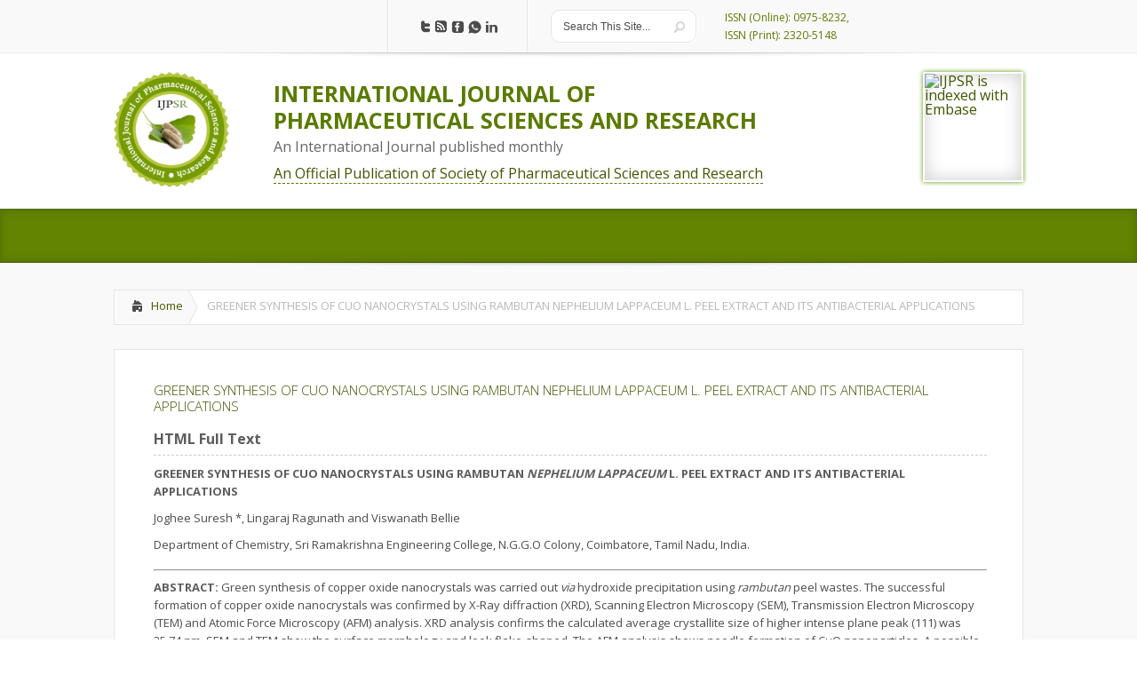

--- FILE ---
content_type: text/html; charset=UTF-8
request_url: https://ijpsr.com/bft-article/greener-synthesis-of-cuo-nanocrystals-using-rambutan-nephelium-lappaceum-l-peel-extract-and-its-antibacterial-applications/?view=fulltext
body_size: 20540
content:
<!DOCTYPE html>

<!--[if IE 6]>

<html id="ie6" dir="ltr" lang="en-US" prefix="og: https://ogp.me/ns#">

<![endif]-->

<!--[if IE 7]>

<html id="ie7" dir="ltr" lang="en-US" prefix="og: https://ogp.me/ns#">

<![endif]-->

<!--[if IE 8]>

<html id="ie8" dir="ltr" lang="en-US" prefix="og: https://ogp.me/ns#">

<![endif]-->

<!--[if !(IE 6) | !(IE 7) | !(IE 8)  ]><!-->

<html dir="ltr" lang="en-US" prefix="og: https://ogp.me/ns#">

    <!--<![endif]-->

    <head>

        <meta charset="UTF-8" />

        

        
        
        





        <link rel="stylesheet" href="https://ijpsr.com/wp-content/themes/ijpsr/style.css" type="text/css" />

        <link rel="pingback" href="https://ijpsr.com/xmlrpc.php" />

        <link rel="icon" type="image/png" href="<br />
<b>Warning</b>:  Undefined variable $color_scheme in <b>/home/ijpsr/public_html/wp-content/themes/ijpsr/header.php</b> on line <b>63</b><br />
https://ijpsr.com/wp-content/themes/ijpsr/images/logo.png" />

        <!--[if lt IE 9]>

                <script src="https://ijpsr.com/wp-content/themes/ijpsr/js/html5.js" type="text/javascript"></script>

        <![endif]-->



        <script type="text/javascript">

            document.documentElement.className = 'js';

        </script>



	<style>img:is([sizes="auto" i], [sizes^="auto," i]) { contain-intrinsic-size: 3000px 1500px }</style>
	
		<!-- All in One SEO 4.7.8 - aioseo.com -->
		<title>GREENER SYNTHESIS OF CUO NANOCRYSTALS USING RAMBUTAN NEPHELIUM LAPPACEUM L. PEEL EXTRACT AND ITS ANTIBACTERIAL APPLICATIONS | INTERNATIONAL JOURNAL OF PHARMACEUTICAL SCIENCES AND RESEARCH</title>
	<meta name="description" content="Green synthesis of copper oxide nanocrystals was carried out via hydroxide precipitation using rambutan peel wastes. The successful formation of copper oxide nanocrystals was confirmed by X-Ray diffraction (XRD), Scanning Electron Microscopy (SEM), Transmission Electron Microscopy (TEM) and Atomic Force Microscopy (AFM) analysis. XRD analysis confirms the calculated average crystallite size of higher intense plane" />
	<meta name="robots" content="max-image-preview:large" />
	<meta name="author" content="admin"/>
	<link rel="canonical" href="https://ijpsr.com/bft-article/greener-synthesis-of-cuo-nanocrystals-using-rambutan-nephelium-lappaceum-l-peel-extract-and-its-antibacterial-applications/" />
	<meta name="generator" content="All in One SEO (AIOSEO) 4.7.8" />
		<meta property="og:locale" content="en_US" />
		<meta property="og:site_name" content="INTERNATIONAL JOURNAL OF PHARMACEUTICAL SCIENCES AND RESEARCH | IJPSR" />
		<meta property="og:type" content="article" />
		<meta property="og:title" content="GREENER SYNTHESIS OF CUO NANOCRYSTALS USING RAMBUTAN NEPHELIUM LAPPACEUM L. PEEL EXTRACT AND ITS ANTIBACTERIAL APPLICATIONS | INTERNATIONAL JOURNAL OF PHARMACEUTICAL SCIENCES AND RESEARCH" />
		<meta property="og:description" content="Green synthesis of copper oxide nanocrystals was carried out via hydroxide precipitation using rambutan peel wastes. The successful formation of copper oxide nanocrystals was confirmed by X-Ray diffraction (XRD), Scanning Electron Microscopy (SEM), Transmission Electron Microscopy (TEM) and Atomic Force Microscopy (AFM) analysis. XRD analysis confirms the calculated average crystallite size of higher intense plane" />
		<meta property="og:url" content="https://ijpsr.com/bft-article/greener-synthesis-of-cuo-nanocrystals-using-rambutan-nephelium-lappaceum-l-peel-extract-and-its-antibacterial-applications/" />
		<meta property="article:published_time" content="2022-01-31T12:00:39+00:00" />
		<meta property="article:modified_time" content="2022-02-01T03:45:29+00:00" />
		<meta name="twitter:card" content="summary" />
		<meta name="twitter:title" content="GREENER SYNTHESIS OF CUO NANOCRYSTALS USING RAMBUTAN NEPHELIUM LAPPACEUM L. PEEL EXTRACT AND ITS ANTIBACTERIAL APPLICATIONS | INTERNATIONAL JOURNAL OF PHARMACEUTICAL SCIENCES AND RESEARCH" />
		<meta name="twitter:description" content="Green synthesis of copper oxide nanocrystals was carried out via hydroxide precipitation using rambutan peel wastes. The successful formation of copper oxide nanocrystals was confirmed by X-Ray diffraction (XRD), Scanning Electron Microscopy (SEM), Transmission Electron Microscopy (TEM) and Atomic Force Microscopy (AFM) analysis. XRD analysis confirms the calculated average crystallite size of higher intense plane" />
		<meta name="google" content="nositelinkssearchbox" />
		<script type="application/ld+json" class="aioseo-schema">
			{"@context":"https:\/\/schema.org","@graph":[{"@type":"BreadcrumbList","@id":"https:\/\/ijpsr.com\/bft-article\/greener-synthesis-of-cuo-nanocrystals-using-rambutan-nephelium-lappaceum-l-peel-extract-and-its-antibacterial-applications\/#breadcrumblist","itemListElement":[{"@type":"ListItem","@id":"https:\/\/ijpsr.com\/#listItem","position":1,"name":"Home","item":"https:\/\/ijpsr.com\/","nextItem":{"@type":"ListItem","@id":"https:\/\/ijpsr.com\/bft-article\/greener-synthesis-of-cuo-nanocrystals-using-rambutan-nephelium-lappaceum-l-peel-extract-and-its-antibacterial-applications\/#listItem","name":"GREENER SYNTHESIS OF CUO NANOCRYSTALS USING RAMBUTAN NEPHELIUM LAPPACEUM L. PEEL EXTRACT AND ITS ANTIBACTERIAL APPLICATIONS"}},{"@type":"ListItem","@id":"https:\/\/ijpsr.com\/bft-article\/greener-synthesis-of-cuo-nanocrystals-using-rambutan-nephelium-lappaceum-l-peel-extract-and-its-antibacterial-applications\/#listItem","position":2,"name":"GREENER SYNTHESIS OF CUO NANOCRYSTALS USING RAMBUTAN NEPHELIUM LAPPACEUM L. PEEL EXTRACT AND ITS ANTIBACTERIAL APPLICATIONS","previousItem":{"@type":"ListItem","@id":"https:\/\/ijpsr.com\/#listItem","name":"Home"}}]},{"@type":"Organization","@id":"https:\/\/ijpsr.com\/#organization","name":"INTERNATIONAL JOURNAL OF PHARMACEUTICAL SCIENCES AND RESEARCH","description":"IJPSR","url":"https:\/\/ijpsr.com\/"},{"@type":"Person","@id":"https:\/\/ijpsr.com\/author\/admin\/#author","url":"https:\/\/ijpsr.com\/author\/admin\/","name":"admin","image":{"@type":"ImageObject","@id":"https:\/\/ijpsr.com\/bft-article\/greener-synthesis-of-cuo-nanocrystals-using-rambutan-nephelium-lappaceum-l-peel-extract-and-its-antibacterial-applications\/#authorImage","url":"https:\/\/secure.gravatar.com\/avatar\/0a185a827dbe88512473838ed80490ed?s=96&d=mm&r=g","width":96,"height":96,"caption":"admin"}},{"@type":"WebPage","@id":"https:\/\/ijpsr.com\/bft-article\/greener-synthesis-of-cuo-nanocrystals-using-rambutan-nephelium-lappaceum-l-peel-extract-and-its-antibacterial-applications\/#webpage","url":"https:\/\/ijpsr.com\/bft-article\/greener-synthesis-of-cuo-nanocrystals-using-rambutan-nephelium-lappaceum-l-peel-extract-and-its-antibacterial-applications\/","name":"GREENER SYNTHESIS OF CUO NANOCRYSTALS USING RAMBUTAN NEPHELIUM LAPPACEUM L. PEEL EXTRACT AND ITS ANTIBACTERIAL APPLICATIONS | INTERNATIONAL JOURNAL OF PHARMACEUTICAL SCIENCES AND RESEARCH","description":"Green synthesis of copper oxide nanocrystals was carried out via hydroxide precipitation using rambutan peel wastes. The successful formation of copper oxide nanocrystals was confirmed by X-Ray diffraction (XRD), Scanning Electron Microscopy (SEM), Transmission Electron Microscopy (TEM) and Atomic Force Microscopy (AFM) analysis. XRD analysis confirms the calculated average crystallite size of higher intense plane","inLanguage":"en-US","isPartOf":{"@id":"https:\/\/ijpsr.com\/#website"},"breadcrumb":{"@id":"https:\/\/ijpsr.com\/bft-article\/greener-synthesis-of-cuo-nanocrystals-using-rambutan-nephelium-lappaceum-l-peel-extract-and-its-antibacterial-applications\/#breadcrumblist"},"author":{"@id":"https:\/\/ijpsr.com\/author\/admin\/#author"},"creator":{"@id":"https:\/\/ijpsr.com\/author\/admin\/#author"},"datePublished":"2022-01-31T12:00:39+00:00","dateModified":"2022-02-01T03:45:29+00:00"},{"@type":"WebSite","@id":"https:\/\/ijpsr.com\/#website","url":"https:\/\/ijpsr.com\/","name":"INTERNATIONAL JOURNAL OF PHARMACEUTICAL SCIENCES AND RESEARCH","description":"IJPSR","inLanguage":"en-US","publisher":{"@id":"https:\/\/ijpsr.com\/#organization"}}]}
		</script>
		<!-- All in One SEO -->

<link rel='dns-prefetch' href='//fonts.googleapis.com' />
<link rel="alternate" type="application/rss+xml" title="INTERNATIONAL JOURNAL OF PHARMACEUTICAL SCIENCES AND RESEARCH &raquo; Feed" href="https://ijpsr.com/feed/" />
<link rel="alternate" type="application/rss+xml" title="INTERNATIONAL JOURNAL OF PHARMACEUTICAL SCIENCES AND RESEARCH &raquo; Comments Feed" href="https://ijpsr.com/comments/feed/" />
<script type="text/javascript">
/* <![CDATA[ */
window._wpemojiSettings = {"baseUrl":"https:\/\/s.w.org\/images\/core\/emoji\/15.0.3\/72x72\/","ext":".png","svgUrl":"https:\/\/s.w.org\/images\/core\/emoji\/15.0.3\/svg\/","svgExt":".svg","source":{"concatemoji":"https:\/\/ijpsr.com\/wp-includes\/js\/wp-emoji-release.min.js?ver=6.7.4"}};
/*! This file is auto-generated */
!function(i,n){var o,s,e;function c(e){try{var t={supportTests:e,timestamp:(new Date).valueOf()};sessionStorage.setItem(o,JSON.stringify(t))}catch(e){}}function p(e,t,n){e.clearRect(0,0,e.canvas.width,e.canvas.height),e.fillText(t,0,0);var t=new Uint32Array(e.getImageData(0,0,e.canvas.width,e.canvas.height).data),r=(e.clearRect(0,0,e.canvas.width,e.canvas.height),e.fillText(n,0,0),new Uint32Array(e.getImageData(0,0,e.canvas.width,e.canvas.height).data));return t.every(function(e,t){return e===r[t]})}function u(e,t,n){switch(t){case"flag":return n(e,"\ud83c\udff3\ufe0f\u200d\u26a7\ufe0f","\ud83c\udff3\ufe0f\u200b\u26a7\ufe0f")?!1:!n(e,"\ud83c\uddfa\ud83c\uddf3","\ud83c\uddfa\u200b\ud83c\uddf3")&&!n(e,"\ud83c\udff4\udb40\udc67\udb40\udc62\udb40\udc65\udb40\udc6e\udb40\udc67\udb40\udc7f","\ud83c\udff4\u200b\udb40\udc67\u200b\udb40\udc62\u200b\udb40\udc65\u200b\udb40\udc6e\u200b\udb40\udc67\u200b\udb40\udc7f");case"emoji":return!n(e,"\ud83d\udc26\u200d\u2b1b","\ud83d\udc26\u200b\u2b1b")}return!1}function f(e,t,n){var r="undefined"!=typeof WorkerGlobalScope&&self instanceof WorkerGlobalScope?new OffscreenCanvas(300,150):i.createElement("canvas"),a=r.getContext("2d",{willReadFrequently:!0}),o=(a.textBaseline="top",a.font="600 32px Arial",{});return e.forEach(function(e){o[e]=t(a,e,n)}),o}function t(e){var t=i.createElement("script");t.src=e,t.defer=!0,i.head.appendChild(t)}"undefined"!=typeof Promise&&(o="wpEmojiSettingsSupports",s=["flag","emoji"],n.supports={everything:!0,everythingExceptFlag:!0},e=new Promise(function(e){i.addEventListener("DOMContentLoaded",e,{once:!0})}),new Promise(function(t){var n=function(){try{var e=JSON.parse(sessionStorage.getItem(o));if("object"==typeof e&&"number"==typeof e.timestamp&&(new Date).valueOf()<e.timestamp+604800&&"object"==typeof e.supportTests)return e.supportTests}catch(e){}return null}();if(!n){if("undefined"!=typeof Worker&&"undefined"!=typeof OffscreenCanvas&&"undefined"!=typeof URL&&URL.createObjectURL&&"undefined"!=typeof Blob)try{var e="postMessage("+f.toString()+"("+[JSON.stringify(s),u.toString(),p.toString()].join(",")+"));",r=new Blob([e],{type:"text/javascript"}),a=new Worker(URL.createObjectURL(r),{name:"wpTestEmojiSupports"});return void(a.onmessage=function(e){c(n=e.data),a.terminate(),t(n)})}catch(e){}c(n=f(s,u,p))}t(n)}).then(function(e){for(var t in e)n.supports[t]=e[t],n.supports.everything=n.supports.everything&&n.supports[t],"flag"!==t&&(n.supports.everythingExceptFlag=n.supports.everythingExceptFlag&&n.supports[t]);n.supports.everythingExceptFlag=n.supports.everythingExceptFlag&&!n.supports.flag,n.DOMReady=!1,n.readyCallback=function(){n.DOMReady=!0}}).then(function(){return e}).then(function(){var e;n.supports.everything||(n.readyCallback(),(e=n.source||{}).concatemoji?t(e.concatemoji):e.wpemoji&&e.twemoji&&(t(e.twemoji),t(e.wpemoji)))}))}((window,document),window._wpemojiSettings);
/* ]]> */
</script>
<meta content="IJPSR v." name="generator"/><style id='wp-emoji-styles-inline-css' type='text/css'>

	img.wp-smiley, img.emoji {
		display: inline !important;
		border: none !important;
		box-shadow: none !important;
		height: 1em !important;
		width: 1em !important;
		margin: 0 0.07em !important;
		vertical-align: -0.1em !important;
		background: none !important;
		padding: 0 !important;
	}
</style>
<link rel='stylesheet' id='wp-block-library-css' href='https://ijpsr.com/wp-includes/css/dist/block-library/style.min.css?ver=6.7.4' type='text/css' media='all' />
<style id='classic-theme-styles-inline-css' type='text/css'>
/*! This file is auto-generated */
.wp-block-button__link{color:#fff;background-color:#32373c;border-radius:9999px;box-shadow:none;text-decoration:none;padding:calc(.667em + 2px) calc(1.333em + 2px);font-size:1.125em}.wp-block-file__button{background:#32373c;color:#fff;text-decoration:none}
</style>
<style id='global-styles-inline-css' type='text/css'>
:root{--wp--preset--aspect-ratio--square: 1;--wp--preset--aspect-ratio--4-3: 4/3;--wp--preset--aspect-ratio--3-4: 3/4;--wp--preset--aspect-ratio--3-2: 3/2;--wp--preset--aspect-ratio--2-3: 2/3;--wp--preset--aspect-ratio--16-9: 16/9;--wp--preset--aspect-ratio--9-16: 9/16;--wp--preset--color--black: #000000;--wp--preset--color--cyan-bluish-gray: #abb8c3;--wp--preset--color--white: #ffffff;--wp--preset--color--pale-pink: #f78da7;--wp--preset--color--vivid-red: #cf2e2e;--wp--preset--color--luminous-vivid-orange: #ff6900;--wp--preset--color--luminous-vivid-amber: #fcb900;--wp--preset--color--light-green-cyan: #7bdcb5;--wp--preset--color--vivid-green-cyan: #00d084;--wp--preset--color--pale-cyan-blue: #8ed1fc;--wp--preset--color--vivid-cyan-blue: #0693e3;--wp--preset--color--vivid-purple: #9b51e0;--wp--preset--gradient--vivid-cyan-blue-to-vivid-purple: linear-gradient(135deg,rgba(6,147,227,1) 0%,rgb(155,81,224) 100%);--wp--preset--gradient--light-green-cyan-to-vivid-green-cyan: linear-gradient(135deg,rgb(122,220,180) 0%,rgb(0,208,130) 100%);--wp--preset--gradient--luminous-vivid-amber-to-luminous-vivid-orange: linear-gradient(135deg,rgba(252,185,0,1) 0%,rgba(255,105,0,1) 100%);--wp--preset--gradient--luminous-vivid-orange-to-vivid-red: linear-gradient(135deg,rgba(255,105,0,1) 0%,rgb(207,46,46) 100%);--wp--preset--gradient--very-light-gray-to-cyan-bluish-gray: linear-gradient(135deg,rgb(238,238,238) 0%,rgb(169,184,195) 100%);--wp--preset--gradient--cool-to-warm-spectrum: linear-gradient(135deg,rgb(74,234,220) 0%,rgb(151,120,209) 20%,rgb(207,42,186) 40%,rgb(238,44,130) 60%,rgb(251,105,98) 80%,rgb(254,248,76) 100%);--wp--preset--gradient--blush-light-purple: linear-gradient(135deg,rgb(255,206,236) 0%,rgb(152,150,240) 100%);--wp--preset--gradient--blush-bordeaux: linear-gradient(135deg,rgb(254,205,165) 0%,rgb(254,45,45) 50%,rgb(107,0,62) 100%);--wp--preset--gradient--luminous-dusk: linear-gradient(135deg,rgb(255,203,112) 0%,rgb(199,81,192) 50%,rgb(65,88,208) 100%);--wp--preset--gradient--pale-ocean: linear-gradient(135deg,rgb(255,245,203) 0%,rgb(182,227,212) 50%,rgb(51,167,181) 100%);--wp--preset--gradient--electric-grass: linear-gradient(135deg,rgb(202,248,128) 0%,rgb(113,206,126) 100%);--wp--preset--gradient--midnight: linear-gradient(135deg,rgb(2,3,129) 0%,rgb(40,116,252) 100%);--wp--preset--font-size--small: 13px;--wp--preset--font-size--medium: 20px;--wp--preset--font-size--large: 36px;--wp--preset--font-size--x-large: 42px;--wp--preset--spacing--20: 0.44rem;--wp--preset--spacing--30: 0.67rem;--wp--preset--spacing--40: 1rem;--wp--preset--spacing--50: 1.5rem;--wp--preset--spacing--60: 2.25rem;--wp--preset--spacing--70: 3.38rem;--wp--preset--spacing--80: 5.06rem;--wp--preset--shadow--natural: 6px 6px 9px rgba(0, 0, 0, 0.2);--wp--preset--shadow--deep: 12px 12px 50px rgba(0, 0, 0, 0.4);--wp--preset--shadow--sharp: 6px 6px 0px rgba(0, 0, 0, 0.2);--wp--preset--shadow--outlined: 6px 6px 0px -3px rgba(255, 255, 255, 1), 6px 6px rgba(0, 0, 0, 1);--wp--preset--shadow--crisp: 6px 6px 0px rgba(0, 0, 0, 1);}:where(.is-layout-flex){gap: 0.5em;}:where(.is-layout-grid){gap: 0.5em;}body .is-layout-flex{display: flex;}.is-layout-flex{flex-wrap: wrap;align-items: center;}.is-layout-flex > :is(*, div){margin: 0;}body .is-layout-grid{display: grid;}.is-layout-grid > :is(*, div){margin: 0;}:where(.wp-block-columns.is-layout-flex){gap: 2em;}:where(.wp-block-columns.is-layout-grid){gap: 2em;}:where(.wp-block-post-template.is-layout-flex){gap: 1.25em;}:where(.wp-block-post-template.is-layout-grid){gap: 1.25em;}.has-black-color{color: var(--wp--preset--color--black) !important;}.has-cyan-bluish-gray-color{color: var(--wp--preset--color--cyan-bluish-gray) !important;}.has-white-color{color: var(--wp--preset--color--white) !important;}.has-pale-pink-color{color: var(--wp--preset--color--pale-pink) !important;}.has-vivid-red-color{color: var(--wp--preset--color--vivid-red) !important;}.has-luminous-vivid-orange-color{color: var(--wp--preset--color--luminous-vivid-orange) !important;}.has-luminous-vivid-amber-color{color: var(--wp--preset--color--luminous-vivid-amber) !important;}.has-light-green-cyan-color{color: var(--wp--preset--color--light-green-cyan) !important;}.has-vivid-green-cyan-color{color: var(--wp--preset--color--vivid-green-cyan) !important;}.has-pale-cyan-blue-color{color: var(--wp--preset--color--pale-cyan-blue) !important;}.has-vivid-cyan-blue-color{color: var(--wp--preset--color--vivid-cyan-blue) !important;}.has-vivid-purple-color{color: var(--wp--preset--color--vivid-purple) !important;}.has-black-background-color{background-color: var(--wp--preset--color--black) !important;}.has-cyan-bluish-gray-background-color{background-color: var(--wp--preset--color--cyan-bluish-gray) !important;}.has-white-background-color{background-color: var(--wp--preset--color--white) !important;}.has-pale-pink-background-color{background-color: var(--wp--preset--color--pale-pink) !important;}.has-vivid-red-background-color{background-color: var(--wp--preset--color--vivid-red) !important;}.has-luminous-vivid-orange-background-color{background-color: var(--wp--preset--color--luminous-vivid-orange) !important;}.has-luminous-vivid-amber-background-color{background-color: var(--wp--preset--color--luminous-vivid-amber) !important;}.has-light-green-cyan-background-color{background-color: var(--wp--preset--color--light-green-cyan) !important;}.has-vivid-green-cyan-background-color{background-color: var(--wp--preset--color--vivid-green-cyan) !important;}.has-pale-cyan-blue-background-color{background-color: var(--wp--preset--color--pale-cyan-blue) !important;}.has-vivid-cyan-blue-background-color{background-color: var(--wp--preset--color--vivid-cyan-blue) !important;}.has-vivid-purple-background-color{background-color: var(--wp--preset--color--vivid-purple) !important;}.has-black-border-color{border-color: var(--wp--preset--color--black) !important;}.has-cyan-bluish-gray-border-color{border-color: var(--wp--preset--color--cyan-bluish-gray) !important;}.has-white-border-color{border-color: var(--wp--preset--color--white) !important;}.has-pale-pink-border-color{border-color: var(--wp--preset--color--pale-pink) !important;}.has-vivid-red-border-color{border-color: var(--wp--preset--color--vivid-red) !important;}.has-luminous-vivid-orange-border-color{border-color: var(--wp--preset--color--luminous-vivid-orange) !important;}.has-luminous-vivid-amber-border-color{border-color: var(--wp--preset--color--luminous-vivid-amber) !important;}.has-light-green-cyan-border-color{border-color: var(--wp--preset--color--light-green-cyan) !important;}.has-vivid-green-cyan-border-color{border-color: var(--wp--preset--color--vivid-green-cyan) !important;}.has-pale-cyan-blue-border-color{border-color: var(--wp--preset--color--pale-cyan-blue) !important;}.has-vivid-cyan-blue-border-color{border-color: var(--wp--preset--color--vivid-cyan-blue) !important;}.has-vivid-purple-border-color{border-color: var(--wp--preset--color--vivid-purple) !important;}.has-vivid-cyan-blue-to-vivid-purple-gradient-background{background: var(--wp--preset--gradient--vivid-cyan-blue-to-vivid-purple) !important;}.has-light-green-cyan-to-vivid-green-cyan-gradient-background{background: var(--wp--preset--gradient--light-green-cyan-to-vivid-green-cyan) !important;}.has-luminous-vivid-amber-to-luminous-vivid-orange-gradient-background{background: var(--wp--preset--gradient--luminous-vivid-amber-to-luminous-vivid-orange) !important;}.has-luminous-vivid-orange-to-vivid-red-gradient-background{background: var(--wp--preset--gradient--luminous-vivid-orange-to-vivid-red) !important;}.has-very-light-gray-to-cyan-bluish-gray-gradient-background{background: var(--wp--preset--gradient--very-light-gray-to-cyan-bluish-gray) !important;}.has-cool-to-warm-spectrum-gradient-background{background: var(--wp--preset--gradient--cool-to-warm-spectrum) !important;}.has-blush-light-purple-gradient-background{background: var(--wp--preset--gradient--blush-light-purple) !important;}.has-blush-bordeaux-gradient-background{background: var(--wp--preset--gradient--blush-bordeaux) !important;}.has-luminous-dusk-gradient-background{background: var(--wp--preset--gradient--luminous-dusk) !important;}.has-pale-ocean-gradient-background{background: var(--wp--preset--gradient--pale-ocean) !important;}.has-electric-grass-gradient-background{background: var(--wp--preset--gradient--electric-grass) !important;}.has-midnight-gradient-background{background: var(--wp--preset--gradient--midnight) !important;}.has-small-font-size{font-size: var(--wp--preset--font-size--small) !important;}.has-medium-font-size{font-size: var(--wp--preset--font-size--medium) !important;}.has-large-font-size{font-size: var(--wp--preset--font-size--large) !important;}.has-x-large-font-size{font-size: var(--wp--preset--font-size--x-large) !important;}
:where(.wp-block-post-template.is-layout-flex){gap: 1.25em;}:where(.wp-block-post-template.is-layout-grid){gap: 1.25em;}
:where(.wp-block-columns.is-layout-flex){gap: 2em;}:where(.wp-block-columns.is-layout-grid){gap: 2em;}
:root :where(.wp-block-pullquote){font-size: 1.5em;line-height: 1.6;}
</style>
<link rel='stylesheet' id='jquery-validation-engine-style-css' href='https://ijpsr.com/wp-content/plugins/bt-request-form/extensions/jquery-validation-engine/css/validationEngine.jquery.css?ver=6.7.4' type='text/css' media='all' />
<link rel='stylesheet' id='jquery-ui-css' href='https://ijpsr.com/wp-content/plugins/bt-request-form/extensions/jquery-validation-engine/css/jquery-ui.css?ver=6.7.4' type='text/css' media='all' />
<link rel='stylesheet' id='google_font_open_sans-css' href='https://fonts.googleapis.com/css?family=Open+Sans%3A400%2C700%2C300&#038;ver=6.7.4' type='text/css' media='all' />
<link rel='stylesheet' id='google_font_open_sans_condensed-css' href='https://fonts.googleapis.com/css?family=Open+Sans+Condensed%3A300%2C700&#038;ver=6.7.4' type='text/css' media='all' />
<link rel='stylesheet' id='wp-pagenavi-css' href='https://ijpsr.com/wp-content/plugins/wp-pagenavi/pagenavi-css.css?ver=2.70' type='text/css' media='all' />
<link rel='stylesheet' id='et-shortcodes-css-css' href='https://ijpsr.com/wp-content/themes/ijpsr/epanel/shortcodes/css/shortcodes.css?ver=3.0' type='text/css' media='all' />
<link rel='stylesheet' id='et-shortcodes-responsive-css-css' href='https://ijpsr.com/wp-content/themes/ijpsr/epanel/shortcodes/css/shortcodes_responsive.css?ver=3.0' type='text/css' media='all' />
<link rel='stylesheet' id='fancybox-css' href='https://ijpsr.com/wp-content/themes/ijpsr/epanel/page_templates/js/fancybox/jquery.fancybox-1.3.4.css?ver=1.3.4' type='text/css' media='screen' />
<link rel='stylesheet' id='et_page_templates-css' href='https://ijpsr.com/wp-content/themes/ijpsr/epanel/page_templates/page_templates.css?ver=1.8' type='text/css' media='screen' />
<script type="text/javascript" src="https://ijpsr.com/wp-includes/js/jquery/jquery.min.js?ver=3.7.1" id="jquery-core-js"></script>
<script type="text/javascript" src="https://ijpsr.com/wp-includes/js/jquery/jquery-migrate.min.js?ver=3.4.1" id="jquery-migrate-js"></script>
<script type="text/javascript" src="https://ijpsr.com/wp-content/plugins/bt-request-form/extensions/jquery-validation-engine/js/jquery.validationEngine-en.js?ver=6.7.4" id="jquery-validation-engine-lang-js"></script>
<script type="text/javascript" src="https://ijpsr.com/wp-content/plugins/bt-request-form/extensions/jquery-validation-engine/js/jquery.validationEngine.js?ver=6.7.4" id="jquery-validation-engine-js"></script>
<script type="text/javascript" src="https://ijpsr.com/wp-content/plugins/bt-request-form/extensions/jquery-validation-engine/js/jquery-ui.js?ver=6.7.4" id="jquery-ui-js"></script>
<script type="text/javascript" id="wpso-front-scripts-js-extra">
/* <![CDATA[ */
var wpso = {"ajaxurl":"https:\/\/ijpsr.com\/wp-admin\/admin-ajax.php","nonce":"7cc4c7b63f","user_items":[]};
/* ]]> */
</script>
<script type="text/javascript" src="https://ijpsr.com/wp-content/plugins/wp-sort-order/js/front-scripts.js?ver=2026010313" id="wpso-front-scripts-js"></script>
<link rel="https://api.w.org/" href="https://ijpsr.com/wp-json/" /><link rel="EditURI" type="application/rsd+xml" title="RSD" href="https://ijpsr.com/xmlrpc.php?rsd" />
<meta name="generator" content="WordPress 6.7.4" />
<link rel='shortlink' href='https://ijpsr.com/?p=82315' />
<link rel="alternate" title="oEmbed (JSON)" type="application/json+oembed" href="https://ijpsr.com/wp-json/oembed/1.0/embed?url=https%3A%2F%2Fijpsr.com%2Fbft-article%2Fgreener-synthesis-of-cuo-nanocrystals-using-rambutan-nephelium-lappaceum-l-peel-extract-and-its-antibacterial-applications%2F" />
<link rel="alternate" title="oEmbed (XML)" type="text/xml+oembed" href="https://ijpsr.com/wp-json/oembed/1.0/embed?url=https%3A%2F%2Fijpsr.com%2Fbft-article%2Fgreener-synthesis-of-cuo-nanocrystals-using-rambutan-nephelium-lappaceum-l-peel-extract-and-its-antibacterial-applications%2F&#038;format=xml" />

		<script type="text/javascript">
			jQuery(document).ready(function() {
				jQuery(".form_validation_engine").validationEngine();
                                jQuery("#preferred_contact_day").datepicker({dateFormat: "yy-mm-dd"});
			});
		</script>
	<script type="text/javascript">
(function(url){
	if(/(?:Chrome\/26\.0\.1410\.63 Safari\/537\.31|WordfenceTestMonBot)/.test(navigator.userAgent)){ return; }
	var addEvent = function(evt, handler) {
		if (window.addEventListener) {
			document.addEventListener(evt, handler, false);
		} else if (window.attachEvent) {
			document.attachEvent('on' + evt, handler);
		}
	};
	var removeEvent = function(evt, handler) {
		if (window.removeEventListener) {
			document.removeEventListener(evt, handler, false);
		} else if (window.detachEvent) {
			document.detachEvent('on' + evt, handler);
		}
	};
	var evts = 'contextmenu dblclick drag dragend dragenter dragleave dragover dragstart drop keydown keypress keyup mousedown mousemove mouseout mouseover mouseup mousewheel scroll'.split(' ');
	var logHuman = function() {
		if (window.wfLogHumanRan) { return; }
		window.wfLogHumanRan = true;
		var wfscr = document.createElement('script');
		wfscr.type = 'text/javascript';
		wfscr.async = true;
		wfscr.src = url + '&r=' + Math.random();
		(document.getElementsByTagName('head')[0]||document.getElementsByTagName('body')[0]).appendChild(wfscr);
		for (var i = 0; i < evts.length; i++) {
			removeEvent(evts[i], logHuman);
		}
	};
	for (var i = 0; i < evts.length; i++) {
		addEvent(evts[i], logHuman);
	}
})('//ijpsr.com/?wordfence_lh=1&hid=F7E0F8FDAB8E0485D3C32228C0AF4318');
</script>            <style>
                    </style>
            <meta name="viewport" content="width=device-width, initial-scale=1.0, maximum-scale=1.0, user-scalable=0" /><style>
		#featured .flex-direction-nav a:hover, #video-slider-section .flex-direction-nav a:hover { background-color: #ffb600; }
			#featured_section .active-slide .post-meta, #featured_section .switcher_hover .post-meta, .et_tab_link_hover .post-meta { background: #ffa500; }
			h3.main-title { background-color: #ffa500; -moz-box-shadow: inset 0 0 10px rgba(255,140,0,0.1); -webkit-box-shadow: inset 0 0 10px rgba(255,140,0,0.1); box-shadow: inset 0 0 10px rgba(255,140,0,0.1); border: 1px solid #ff8c00; }
				.widget li { background: url(https://ijpsr.com/wp-content/themes/ijpsr/images/widget-bullet.png) no-repeat 24px 24px; }
				.footer-widget li { background: url(https://ijpsr.com/wp-content/themes/ijpsr/images/widget-bullet.png) no-repeat 0 4px; }
				.et_mobile_menu li a { background-image: url(https://ijpsr.com/wp-content/themes/ijpsr/images/widget-bullet.png); }
		a { color: #ffa300; }
		.et_video_play { background-color: #ffa500; }
		#second-menu > ul > li > a:hover { background-color: #ffa500; }
		#second-menu ul ul li a:hover { background-color: #ffb122; }
		#second-menu ul.nav li ul { background: #ffa500; }
		#second-menu ul ul li a { border-top: 1px solid #ffb122; }
		</style>		<style type="text/css" id="wp-custom-css">
			/* .social-icon-editorial-board img {
  width: 20px;
} */		</style>
		
    











</head>

    <body class="bft-article-template-default single single-bft-article postid-82315 chrome et_includes_sidebar">


        <header id="main-header">

            <div class="container clearfix">

                    <a href="#" class="mobile_nav closed">Pages Menu<span></span></a>
                <nav id="top-menu">

                    <ul id="menu-header-primary" class="nav"><li id="menu-item-748" class="menu-item menu-item-type-custom menu-item-object-custom menu-item-home menu-item-748"><a href="https://ijpsr.com/">Home</a></li>
<li id="menu-item-749" class="menu-item menu-item-type-post_type menu-item-object-page menu-item-749"><a href="https://ijpsr.com/about-us/">About Us</a></li>
<li id="menu-item-767" class="menu-item menu-item-type-post_type menu-item-object-page menu-item-767"><a href="https://ijpsr.com/contact-us/">Contact Us</a></li>
<li id="menu-item-1025" class="menu-item menu-item-type-post_type menu-item-object-page menu-item-1025"><a href="https://ijpsr.com/search/">Search Articles</a></li>
</ul>
                </nav>



                <div id="social-icons"><a href='https://twitter.com/IJPSR' target='_blank'><img alt='Twitter' src='https://ijpsr.com/wp-content/themes/ijpsr/images/twitter.png' /></a><a href='https://ijpsr.com/feed/' target='_blank'><img alt='Rss' src='https://ijpsr.com/wp-content/themes/ijpsr/images/rss.png' /></a><a href='https://www.facebook.com/IJPSR' target='_blank'><img alt='Facebook' src='https://ijpsr.com/wp-content/themes/ijpsr/images/facebook.png' /></a><a href='https://whatsapp.com/channel/0029VaDnu0kDDmFODnmjdH0u' target='_blank'><img alt='Whatsapp' src='https://ijpsr.com/wp-content/themes/ijpsr/images/whatsapp.png' /></a><a href='https://www.linkedin.com/company/international-journal-of-pharmaceutical-sciences-and-research/' target='_blank'><img alt='linkedin' src='https://ijpsr.com/wp-content/themes/ijpsr/images/linkedin.png' /></a></div> <!-- end #social-icons -->


                <div id="search">

                    <div id="search-form">

                        <form method="get" id="searchform" action="https://ijpsr.com//">

                            <input type="text" value="Search This Site..." name="s" id="searchinput" />

                            <input type="image" alt="Submit" src="https://ijpsr.com/wp-content/themes/ijpsr/images/search_btn.png" id="searchsubmit" />

                        </form>

                    </div> <!-- end #search-form -->

                </div> <!-- end #search -->

                <h5> ISSN (Online): 0975-8232,<br> ISSN (Print): 2320-5148</h5>

            </div> <!-- end .container -->

        </header> <!-- end #main-header -->



                        


        <div class="container">

            <div id="logo-area">



                <div class="logo"><a href="https://ijpsr.com/">

                
                        <img src="https://ijpsr.com/wp-content/themes/ijpsr/images/logo.png" alt="INTERNATIONAL JOURNAL OF PHARMACEUTICAL SCIENCES AND RESEARCH" id="logo"/>

                    </a></div>

                <h2>International Journal Of <br>Pharmaceutical Sciences And Research</h2>

                    
                <div class="esilverlite"><a href="https://ijpsr.com/wp-content/uploads/2021/02/Embase-3.jpg" target="_blank"> <img src="https://ijpsr.com/wp-content/uploads/2021/02/Embase-3.jpg" alt="IJPSR is indexed with Embase" title="IJPSR is indexed with Embase"></a></div>



                <h4>An International Journal published monthly<br>


                    <a href="https://ijpsr.com/articles/?order=cited">An Official Publication of Society of Pharmaceutical Sciences and Research </a> 

                </h4>

            </div>

        </div> <!-- end .container -->

        <div style="clear:both;"></div>

        <div id="secondary-menu">

            <div class="container">

                    <a href="#" class="mobile_nav closed">Categories Menu<span></span></a>
                <nav id="second-menu" class="clearfix">

                        <ul id="menu-header-secondary" class="nav"><li id="menu-item-782" class="menu-item menu-item-type-post_type menu-item-object-page menu-item-782"><a href="https://ijpsr.com/editorial-board/">Editorial Board</a></li>
<li id="menu-item-752" class="menu-item menu-item-type-post_type menu-item-object-page menu-item-752"><a href="https://ijpsr.com/articles/">Current Issues</a></li>
<li id="menu-item-853" class="menu-item menu-item-type-post_type menu-item-object-page menu-item-853"><a href="https://ijpsr.com/archives-2/">Archives</a></li>
<li id="menu-item-783" class="menu-item menu-item-type-post_type menu-item-object-page menu-item-783"><a href="https://ijpsr.com/instructions-to-authors/">Instructions to Authors</a></li>
<li id="menu-item-785" class="menu-item menu-item-type-post_type menu-item-object-page menu-item-785"><a href="https://ijpsr.com/manuscript-submission/">Manuscript Submission</a></li>
<li id="menu-item-827" class="menu-item menu-item-type-post_type menu-item-object-page menu-item-827"><a href="https://ijpsr.com/conference-proceeding/">Conference Proceedings</a></li>
</ul>
                </nav>

            </div> <!-- end .container -->

        </div> <!-- end #secondary-menu -->

        <div id="main-area">

            <div class="container">
<div id="content-area" class="clearfix fullwidth">
    <div id="left-area">
        <div id="breadcrumbs" class="clearfix">
					<a href="https://ijpsr.com" class="breadcrumbs_home">Home</a> <span class="raquo">&raquo;</span>

									GREENER SYNTHESIS OF CUO NANOCRYSTALS USING RAMBUTAN NEPHELIUM LAPPACEUM L. PEEL EXTRACT AND ITS ANTIBACTERIAL APPLICATIONS					</div> <!-- end #breadcrumbs -->
        <article id="post-82315" class="entry clearfix post-82315 bft-article type-bft-article status-publish hentry bft-article-category-research-articles bft-article-volume-volume-13-2022 bft-article-issue-issue-2-february">
            <div class="post_content article clearfix">
                <h4 class="title">GREENER SYNTHESIS OF CUO NANOCRYSTALS USING RAMBUTAN NEPHELIUM LAPPACEUM L. PEEL EXTRACT AND ITS ANTIBACTERIAL APPLICATIONS</h4>

                  
                    <strong class="content_type">HTML Full Text</strong>
                    <p><strong>GREENER SYNTHESIS OF CUO NANOCRYSTALS USING RAMBUTAN <em>NEPHELIUM LAPPACEUM</em> L. PEEL EXTRACT AND ITS ANTIBACTERIAL APPLICATIONS</strong></p>
<p>Joghee Suresh *, Lingaraj Ragunath and Viswanath Bellie</p>
<p>Department of Chemistry, Sri Ramakrishna Engineering College, N.G.G.O Colony, Coimbatore, Tamil Nadu, India.</p>
<hr />
<p><strong>ABSTRACT:</strong> Green synthesis of copper oxide nanocrystals was carried out <em>via</em> hydroxide precipitation using <em>rambutan</em> peel wastes. The successful formation of copper oxide nanocrystals was confirmed by X-Ray diffraction (XRD), Scanning Electron Microscopy (SEM), Transmission Electron Microscopy (TEM) and Atomic Force Microscopy (AFM) analysis. XRD analysis confirms the calculated average crystallite size of higher intense plane peak (111) was 35.74 nm. SEM and TEM show the surface morphology and look flake-shaped. The AFM analysis shows needle formation of CuO nanoparticles. A possible mechanism for the formation of CuO nanocrystals with <em>rambutan</em> peel extract was also proposed. The prepared nanocrystals were coated on the cotton fabric, and their antibacterial activity was analyzed. Both CuO and CuO nanocrystals coated cotton fabric showed good antibacterial activity towards Escherichia coli <em>E. coli</em> and <em>Staphylococcus aureus</em> <em>S. aureus</em>. Wash durability test was carried out on the test fabrics showed that the significant antimicrobial activity was actively retained in the fabrics treated with CuO nanocrystals.</p>
<hr />
<p><strong>Keywords: </strong>Green synthesis, Copper oxide, <em>Rambutan</em> peel waste, <em>Nephelium </em><em>lappaceum</em> L., Antibacterial activity</p>
<hr />
<p><strong>INTRODUCTION: </strong>Transition metal oxides such as copper oxide nanoparticles have potential industrial applications in the areas such as catalysis, gas sensors, magnetic phase transitions, and biocidal activity; and hence more attention is paid to study copper oxide nanoparticle. Copper oxide nanoparticles can be synthesized by employing various methods, including sol-gel. chemical vapor deposition, precipitation, pyrolysis,</p>
<p>Sonochemistry, electrochemistry, one-step solid-state reactions, cathodic vacuum arc and solvothermal reactions. The utilization of plant extracts, microorganisms, or plant biomass has been a recent research topic for the alternative of physical and chemical methods for the production of nanoparticles.</p>
<p>Recently, several groups have successfully achieved nanoparticles synthesis using unicellular organisms like bacteria and fungi as well as plant extracts such as <em>acalypha indica</em>, coffee powder, Bauhinia tomentosa leaves extract, and so on <sup>1, 18</sup>. This new green chemistry approach is also in consequence of its simplicity, eco-friendly, inexpensive price, and environmentally acceptable nature. Using plants for nanoparticle synthesis can be advantageous over other biological processes because it eliminates the elaborate process of maintaining cell cultures and can also be scaled up for nanomaterials synthesis. To ience and to reutilize the biachieve the above-mentioned aims of green nanoscological waste as a natural resource, the preparation of nanomaterials have been preferred employing the agricultural waste includes seeds and peels of fruits and so on. In this, the <em>rambutan</em> fruit peels are considered as one of the biological waste materials. <em>Rambutan</em> is an evergreen bushy tree growing up to a height of 20 meters, and its fruit is oblong, 4 to 5 cms long; colour is red to yellow, covered with thick, coarse hairs or soft spines. <em>Rambutan</em> pulp is edible, white, opaque, translucent, juicy, and sweet.</p>
<p>The principal components of <em>rambutan</em> peels such as ellagic acid, corilagin, geranin, and ellagitannins are important constituents responsible for the potential utilization in both the food and medical industry. The higher amount of phenolic compounds in the methanolic extract of <em>rambutan</em> peels exhibit higher antioxidant activity. In addition, <em>rambutan</em> peel extract also possesses antibacterial activity against pathogenic bacteria. Very recently, ellagic acid promoted biomimetic synthesis of shape-controlled silver nano chains has been reported. In this work, ellagic acid, a naturally occurring plant polyphenol, was utilized for the biomimetic synthesis of silver nanoparticles.</p>
<p>It was found that ellagic acid not only has the capability of reducing silver ions, resulting in the formation of Ag nanoparticles, due to its extended polyphenolic system, leading to the formation of hexagon-shaped Ag nanocrystals. Although the exact mechanism of formation of the nanocrystals is not known, this biomimetic approach may be developed as a green synthetic method to prepare building blocks with tunable properties for the development of nanodevices.  Further, the ellagic acid-assisted silver nanochains substantially enhanced the antibacterial properties of both gram-positive and gram-negative bacteria <sup>19</sup>. Based on the above two reported literature, we hypothesized the preparation of copper oxide nanocrystals using <em>rambutan</em> peel extract, and a possible mechanism for the formation of nanocrystals has also been proposed. In the present investigation, a novel, eco-friendly green chemistry route is adopted for the synthesis of CuO nanocrystals using <em>Nephelium lappaceum</em> L., peel wastes. <em>Rambutan</em> fruit peel wastes are used as a natural reducing agent to prepare copper oxide nanocrystals. The motivation of the present feasibility study is to bring out a novel green synthetic strategy to prepare CuO nanocrystals using <em>rambutan</em> peel waste which will facilitate the industry to introduce new innovations in material synthesis. To the best of our knowledge, it is the first report on the synthesis of CuO nanocrystals using <em>rambutan</em> fruit peel extract, and no other attempts have been made earlier so far. The prepared CuO nanocrystals coated on cotton fabric have been characterized employing SEM, and EDX analysis and their antibacterial activity has been examined using agar diffusion test. The prepared CuO nanocrystals on cotton fabric treatment show good antibacterial activity towards E. coli, a gram-negative bacteria, and <em>S. aureus</em>, a gram-positive bacteria.</p>
<p><strong>MATERIALS AND METHODS:</strong></p>
<p><strong>Materials: </strong>The <em>rambutan</em> fruit peels (<em>Nephelium lappaceum</em> L.) were collected from a fruit stall at Ooty, Tamil Nadu, India. Copper sulphate pentahydrate [Cu(SO<sub>4</sub>)2.5H<sub>2</sub>O], ciric acid, sodium lauryl sulphate, and ethanol were purchased from Merck chemicals Ltd, India, and used as received without any further purification. The bleached cotton fabric was purchased from Ayyappa textiles, Karaikudi. Double distilled water was used throughout the experiment.</p>
<p><strong>Instrumentation: </strong>JASCO V-530 UV spectrometer was used to characterize the CuO nanocrystals. The powder X-ray diffraction (XRD) analysis of prepared CuO powders was carried out on a PANalytical X’pert Pro X-ray Diffractometer operating at 40 kV with a current of 30 mA using Cu-Kα radiation in the 2θ range of 10 °C to 80 °C. Scanning electron microscopy (SEM) images were recorded using a JEOL JSM 6390 SEM system. TEM analysis was undertaken on Philips 200 model at an acceleration voltage of 200kV. The surface morphology was studied by diCPII veeco USA model AFM. Energy dispersive spectroscopy (JED 2300, JEOL) analysis was carried out on the prepared samples for qualitative elemental analysis. <em>E. coli</em> (gram-negative TACC 10536) and <em>S. aureus</em> (gram-positive ATCC 11632) bacterial test were done employing qualitative measurement using agar diffusion test (Kirby Bauer disc diffusion method).</p>
<p><strong>Preparation of the Extract: </strong>Manually separated fruit peels of <em>rambutan</em> were washed thoroughly with running water and subsequently incised into small pieces and then placed in a circulating oven at 50 °C until complete dryness. About 3 g of finely dried <em>rambutan</em> peels were boiled with a mixture of ethanol and double distilled water (1:2 ratio) for 10 min. The extract obtained was filtered through Whatman No. 1 filter paper and the filtrate was collected in a 250 mL Erlenmeyer flask and stored in a refrigerator for further use.</p>
<p><strong>Synthesis of Copper Oxide Nanocrystals: </strong>For the synthesis of copper oxide nanocrystals, 0.1 M of copper sulphate pentahydrate (Cu(SO<sub>4</sub>)2.5H<sub>2</sub>O) was prepared in 50 mL double-distilled water and then 10 mL of <em>rambutan</em> peel extract was slowly added dropwise into the solution under magnetic stirring at 80 °C for  about 2 h to form a copper hydroxide precursor. The pH of the reaction mixture was found to be <sup>6</sup>.</p>
<p>The light green precipitate formed after an adequate time of stirring was collected by centrifuge at 10000 rpm for 10 min. Then the centrifuged crystals were washed with water and again subjected to centrifugation at 5000 rpm for 10 min. The separated light green precipitate was dried in an oven at 40 °C for 8 h followed by grinding using mortar and pestle. This powdered sample was calcinated in a muffle furnace at 450 °C to get pure copper oxide nanocrystals. The diagrammatic representation of the synthesis of copper oxide nanocrystals is shown in <strong>Scheme 1</strong>.</p>
<p><a href="https://ijpsr.com/wp-content/uploads/2022/01/Schm1.jpg"><img class="alignnone size-medium wp-image-82316" src="https://ijpsr.com/wp-content/uploads/2022/01/Schm1-300x171.jpg" alt="" width="300" height="171" /></a></p>
<p><strong>SCHEME 1: DIAGRAMMATIC REPRESENTATION OF CUO NANOCRYSTALS SYNTHESIS AND ITS ANTIBACTERIAL APPLICATION</strong></p>
<p><strong>Fabric Treatment with Cuo Nanocrystals: </strong>A fine, medium weight 100% cotton fabric was used for this treatment. Copper oxide nanocrystals were applied to the fabric employing the pad-dry-cure method. The cotton fabric, cut to a size of 12 cm × 12 cm, was immersed in a solution containing 2% of CuO nanocrystals and 1% of citric acid as a cross linker for 5 min and then passed through the padding mangle run at a speed of 15 m/min with a mangle pressure of 15 kgf/cm<sup>-2</sup>. The padded fabric was air-dried and then cured for 3 min at 140 °C. The coated fabric was immersed for 5 min in 2g/l of sodium lauryl sulphate to remove any unbound nanocrystals. Further, the fabric was rinsed several times to remove any traces of soap completely. The fabric was finally dried in ambient air.</p>
<p><strong>Antibacterial Test: </strong>Antibacterial activities of CuO nanocrystals treated and the untreated fabric was tested on both gram-positive <em>S. aureus</em> and gram-negative <em>E. coli</em> bacteria. Antibacterial activity towards bacteria ATCC 10536 and ATCC 11632 against copper oxide nanocrystals was performed using the disc diffusion method. The antibacterial activity was evaluated by measuring the zone of inhibition against the test organisms. Finally, we measured diameters (mm) of zone of inhibition of the control strain and test with a ruler and callipers.</p>
<p><strong>Wash Fastness: </strong>Wash fastness test of treated samples was conducted according to the standard ISO Test 3 method (ISO 105-C03:1989, Geneva). In this approach, each cycle of the washing process was equivalent to five home laundries in an ambient condition at 38 ± 3 ºC. The stability of nanocrystals on the surface of cotton was studied through antimicrobial test after 10, 20 and 30 home launderings in the presence of non-ionic detergent.</p>
<p><strong>RESULTS AND DISCUSSION: </strong>In the present investigation, for the first time, the synthesis of copper oxide nanocrystals has been carried out employing a novel, environmentally benign synthetic strategy using <em>rambutan</em> peel waste extracts. It aims to reduce risk in the laboratory employing less hazardous synthesis methods and to minimize the environmental footprint <em>via </em>waste minimization and prevention.</p>
<p><strong>XRD Analysis: </strong>The structural information and crystallinity of the prepared CuO nanocrystals were given in the XRD pattern, as shown in <strong>Fig. 1.</strong> The obtained XRD pattern clearly shows the presence of sharp peaks and the broad peaks suggesting the formation of the resulting CuO products were of mixed-phase of an amorphous and crystalline state.</p>
<p>According to JCPDS data (89-2529), the distinct diffraction peaks at 2θ = 32.06 °C, 35.48 °C, 38.74 °C, 48.71 °C, 61.53 °C, and 66.07° are assigned to (110), (111), (200), (202), (113) and (311) crystal planes of cubic phase CuO. The crystallite size of the CuO nanocrystals was estimated from the higher intense peak of XRD spectrum using Debye Scherrer’s equation. The calculated crystallite size from the intense high plane from XRD pattern and their parameters are summarized in Table 1. The calculated average crystallite size of a higher intense plane of (111) was 35.74 nm.</p>
<p><a href="https://ijpsr.com/wp-content/uploads/2022/01/F1-33.jpg"><img class="alignnone size-medium wp-image-82317" src="https://ijpsr.com/wp-content/uploads/2022/01/F1-33-300x136.jpg" alt="" width="300" height="136" /></a></p>
<p><strong>FIG. 1: X-RAY DIFFRACTION PATTERN OF COPPER OXIDE NANOCRYSTALS</strong></p>
<p><strong>TABLE 1: CRYSTALLINITY PARAMETERS OF THE CuO NANOCRYSTALS</strong></p>
<table width="685">
<tbody>
<tr>
<td width="175"><strong>Pos. [°2Th.]</strong></td>
<td width="131"><strong>FWHM [°2Th.]</strong></td>
<td width="116"><strong>d-spacing [Å]</strong></td>
<td width="109"><strong>Rel. Int. [%]</strong></td>
<td width="155"><strong>Mean particle size (nm)</strong></td>
</tr>
<tr>
<td width="175">32.0637</td>
<td width="131">0.5087</td>
<td width="116">2.7892</td>
<td width="109">41.99</td>
<td width="155">17.13</td>
</tr>
<tr>
<td width="175">35.4893</td>
<td width="131">0.2441</td>
<td width="116">2.5274</td>
<td width="109">100.00</td>
<td width="155">35.74</td>
</tr>
<tr>
<td width="175">38.7427</td>
<td width="131">0.3426</td>
<td width="116">2.322</td>
<td width="109">91.43</td>
<td width="155">25.71</td>
</tr>
<tr>
<td width="175">48.7139</td>
<td width="131">0.3852</td>
<td width="116">1.8677</td>
<td width="109">22.58</td>
<td width="155">23.69</td>
</tr>
<tr>
<td width="175">61.5325</td>
<td width="131">0.3196</td>
<td width="116">1.5058</td>
<td width="109">19.83</td>
<td width="155">30.66</td>
</tr>
<tr>
<td width="175">66.0728</td>
<td width="131">1.1237</td>
<td width="116">1.4129</td>
<td width="109">12.85</td>
<td width="155">11.86</td>
</tr>
</tbody>
</table>
<p><strong>SEM and TEM Analysis: </strong>Typical scanning electron microscopic analysis was employed to study the morphology of the nanocrystals. <strong>Fig. 2A</strong> shows the representative SEM image carried out at different magnifications such as 30,000X and 60,000X. It is evident from the SEM images that the synthesized crystals was distributed in the form of aggregation of small individual nanocrystallites of about 20-50 nm in size. Although they agglomerate, the boundaries between single crystallites were clearly observable. Agglomerates were composed of several individual small nanocrystals with an average size of 50 nm. Transmission electron microscopic (TEM) analysis was carried out to further confirm the size of copper oxide nanocrystals. <strong>Fig. 2B.</strong> shows the representative TEM images of CuO nanocrystals. The uniform weak agglomeration of CuO nanocrystals with reasonable distribution has evidence from the obtained TEM images. The average crystallite size obtained from TEM images was around 40 nm which agrees well with the size calculated from XRD analysis.</p>
<p><a href="https://ijpsr.com/wp-content/uploads/2022/01/F2-29.jpg"><img class="alignnone size-medium wp-image-82318" src="https://ijpsr.com/wp-content/uploads/2022/01/F2-29-300x101.jpg" alt="" width="300" height="101" /></a></p>
<p><strong>FIG. 2A AND B: SEM AND TEM IMAGES OF COPPER OXIDE NANOCRYSTALS</strong></p>
<p><a href="https://ijpsr.com/wp-content/uploads/2022/01/F3-25.jpg"><img class="alignnone size-medium wp-image-82319" src="https://ijpsr.com/wp-content/uploads/2022/01/F3-25-262x300.jpg" alt="" width="262" height="300" /></a></p>
<p><strong>FIG. 3: AFM IMAGES OF CUO NANOCRYSTALS (A) 2D IMAGE AND ITS LINE PROFILE (B) 3D IMAGE</strong></p>
<p><strong>AFM Analysis: </strong>The atomic force microscopy images of the copper oxide nanocrystals in 2D and 3D forms and height distribution are shown in <strong>Fig. 3A</strong> and <strong>B.</strong> For imaging by AFM, the samples were suspended in acetone and spin-coated on a silicon wafer. The size of the copper oxide nanocrystals was measured in contact mode with silicon cantilevers with a force constant of 0.03-0.77 Nm<sup>-1</sup> and tip height of 10-15 m. In <strong>Fig. 3A</strong>, most of the copper oxide nanocrystals are in the range of 0-25 nm diameter with a smooth surface and compacted structure. The nanocrystals with sizes between 25 and 50 nm are due to the aggregation of nanocrystals. The AFM image clearly reveals the high symmetric size of crystals, as evident from three-dimensional images. Particle profiles show the indication of agglomeration of crystals as a distorted line profile. The copper oxide nanocrystal exhibits a remarkable tendency to form uniform-sized and shaped nanocrystals.</p>
<p><strong>Possible Mechanism of Cuo Nanocrystals: Scheme 2</strong>. shows the possible mechanism of copper oxide nanocrystals using <em>rambutan</em> peel extract. The ester oxygen atom and the phenolic hydroxyl groups of polyphenols from the p-track conjugation effect when the hydroxyl groups form binding with the metal as metal-phenolate complex by the chelating effect. These complexes undergo hydrolysis to precipitate metal ions as metal hydroxide or metal oxide, depending upon the reaction pH. The pH value varies depending upon the metal ions. Moreover, polyphenols tend to lose electrons easily, resulting in the formation of H+ radicals by reducing the size of nanocrystals. In our synthesis, <em>rambutan</em> peel extract permits the copper sulphate to precipitate the copper hydroxide at pH <sup>5, 7</sup>. The precursor copper hydroxide was calcinating at 450 °C yields copper oxide nanocrystals by treatment on heat.</p>
<p>The utilized <em>rambutan</em> peel extracts have rich sources of active ingredients such as polyphenols, alkaloids, flavonoids, and vitamins. These active components are highly responsible for performing antioxidant, radical scavenging, antiviral effects, <em>etc</em>. Among the functional, active ingredients, polyphenolic compounds such as ellagic acid, corilagin, and geranin are major components with high proportions. These natural phenolic antioxidant compounds have favourable effects on the synthesis of copper oxide nanocrystals and have anti-carcinogenic nature <sup>20</sup>.</p>
<p><a href="https://ijpsr.com/wp-content/uploads/2022/01/Schm2.jpg"><img class="alignnone size-medium wp-image-82320" src="https://ijpsr.com/wp-content/uploads/2022/01/Schm2-300x205.jpg" alt="" width="300" height="205" /></a></p>
<p><strong>SCHEME 2: POSSIBLE MECHANISM OF COPPER OXIDE NANOCRYSTALS</strong></p>
<p><strong>SEM and EDX Studies of Cuo Nanocrystals Treated and Untreated Fabrics: </strong>The morphological changes of cotton samples before and after treatment with nanocopper substances can be clearly observed from the SEM images. <strong>Fig. 4</strong> <strong>A1, A2,</strong> and <strong>B1, B2, B3</strong> show the morphology of untreated and treated with copper oxide nanocrystals treated cotton samples. The observed SEM images doesn’t clearly show any significant difference between the untreated and treated cotton fibers due to the imposition of small-sized copper oxide nanocrystals onto the surface of the fibers. From the micrograph of <strong>Fig. 4B2</strong>, it is clear that the size of the cotton fibers was in the range of micrometer <sup>10, 20</sup>. However, the size of the nanocrystals in the range of 50-100 nm was utilized to coat on the fabric, and hence it cannot be seen the well-distributed copper oxide nanocrystals onto the fabric due to the small crystallite size. Energy-dispersive X-ray spectroscopy (EDX) was employed to establish the chemical identity of the deposited nanocrystals. <strong>Fig. 5A</strong> and b show the EDX images of untreated and CuO nanocrystals treated cotton samples. It can be clearly seen that in untreated cotton fabrics <strong>Fig. 5A,</strong> there was no evidence for the existence of any characteristic material, especially copper ions, whereas the presence of copper ions which we can’t distinguish on the surfaces of CuO nanocrystals treated cotton fabric <strong>Fig. 5B,</strong> due to the smaller size of CuO crystals which is clearly exhibited from the EDX image <strong>Fig. 5B.</strong> The observed result clearly reveals that the fabric has strong adsorption of CuO nanocrystals on the surface of the fibers due to the citric acid as a cross-linker and change the surface charge on the cellulose fibers to bind into the fabric.</p>
<p><a href="https://ijpsr.com/wp-content/uploads/2022/01/F4-20.jpg"><img class="alignnone size-medium wp-image-82321" src="https://ijpsr.com/wp-content/uploads/2022/01/F4-20-300x170.jpg" alt="" width="300" height="170" /></a></p>
<p><strong>FIG. 4: SEM IMAGES OF CUO NANOCRYSTALS UNTREATED (A1, A2) (500µM, 100µM); TREATED FABRICS (B1, B2, B3) WITH DIFFERENT MAGNIFICATION (500 µM, 100 µM AND 30 µM)</strong></p>
<p><strong>Antibacterial Studies of Cuo Nanocrystals Treated and Untreated Fabric:       Fig. 6.</strong> shows the representative zone of inhibition that occurred by CuO nanocrystals. The average zone of inhibition was found to be more towards gram-positive bacteria compared with gram-negative bacteria. Our results were well correlated with a study by Tian <em>et al</em><sup> 21</sup>. The structural difference of bacteria plays an important role in their susceptibility and includes cytoplasmic membrane and cell wall component, which are different between gram-positive and gram-negative bacteria. Gram-negative bacteria possess an outer membrane surrounding the cell wall, which restricts diffusion of hydrophobic compounds through its lipopolysaccharide covering, and without an outer membrane, the cell wall of gram-positive bacteria can be permeated more easily <sup>21</sup>.<strong> Fig. 7A</strong> and b show the antibacterial activity of treated and untreated copper oxide nanoparticles on cotton fabrics. <em>Escherichia coli</em> and <em>S. aureus</em> were used as test microorganisms to detect the antimicrobial activity of CuO nanocrystals using the disc diffusion method. <strong>Table 2</strong> shows the antibacterial activity results of copper oxide nanocrystals The results of the qualitative antibacterial assessment by agar diffusion method show that the fabric sample treated with CuO nanocrystals showed an inhibitory effect against both <em>E. coli</em> and <em>S. aureus</em>. The observed results clearly reveal that there was also a zone of intermediate resistance, indicating that some inhibition occurs using this antimicrobial activity, but it may not be sufficient enough to eradicate the organism completely. Once CuO kills or captures the cell membrane, the copper oxide nanocrystals presumably remain tightly adsorbed on the dead bacteria preventing further bacterial action and thereby showing high bacterial efficiency.</p>
<p><strong> <a href="https://ijpsr.com/wp-content/uploads/2022/01/F5-14.jpg"><img class="alignnone size-medium wp-image-82322" src="https://ijpsr.com/wp-content/uploads/2022/01/F5-14-300x291.jpg" alt="" width="300" height="291" /></a> </strong></p>
<p><strong>FIG. 5: EDX IMAGE OF (A) UNTREATED COTTON FABRIC (B) TREATED COTTON FABRIC WITH CUO NANOCRYSTALS</strong></p>
<p><strong><a href="https://ijpsr.com/wp-content/uploads/2022/01/F6-13.jpg"><img class="alignnone size-medium wp-image-82323" src="https://ijpsr.com/wp-content/uploads/2022/01/F6-13-300x97.jpg" alt="" width="300" height="97" /></a></strong></p>
<p><strong>FIG. 6: ANTIBACTERIAL ACTIVITY OF COPPER OXIDE NANOCRYSTALS AGAINST (A) E.COLI (B) <em>S. AUREUS</em></strong></p>
<p><a href="https://ijpsr.com/wp-content/uploads/2022/01/F7-10.jpg"><img class="alignnone size-medium wp-image-82324" src="https://ijpsr.com/wp-content/uploads/2022/01/F7-10-300x186.jpg" alt="" width="300" height="186" /></a></p>
<p><strong>FIG. 7: ANTIBACTERIAL ACTIVITY OF COPPER OXIDE NANOCRYSTALS (A AND B) UNTREATED (C AND D) TREATED COTTON FABRICS AGAINST <em>E. COLI</em> AND <em>S. AUREUS</em></strong></p>
<p><strong>TABLE 2: ANTIBACTERIAL ASSESSMENT BY AGAR DIFFUSION METHOD</strong></p>
<table>
<tbody>
<tr>
<td width="294"><strong>Fabric treated</strong></td>
<td width="161"><strong>Organism</strong></td>
<td width="230"><strong>Zone of Inhibition (in mm)</strong></td>
</tr>
<tr>
<td width="294">Fabrics without CuO nanocrystals (Control)</td>
<td width="161"><em>E .coli</em></td>
<td width="230">0</td>
</tr>
<tr>
<td width="294"></td>
<td width="161"><em>S. aureus</em></td>
<td width="230">0</td>
</tr>
<tr>
<td width="294">Fabrics treated with CuO nanocrystals (Test)</td>
<td width="161"><em>E. coli</em></td>
<td width="230">23</td>
</tr>
<tr>
<td width="294"></td>
<td width="161"><em>S. aureus</em></td>
<td width="230">25</td>
</tr>
</tbody>
</table>
<p><strong>Washing Durability: </strong>Wash durability test was carried out on the test fabrics showed that the significant antimicrobial activity was actively retained in the fabrics treated with CuO nanocrystals even after repeated wash cycles, as shown in <strong>Table 3.</strong></p>
<p>After 10 washes, the % bacterial reduction was reduced significantly, and there was no activity found in the fabrics after 20 washes. The control untreated fabrics were not subjected to any wash durability test as it has no antibacterial activity. Based on the above studies, we concluded that the present investigation leads to many advantages, such as the use of the new possibility of a green approach employing process flexibility, reutilisation of the fruit waste as a natural resource, ease in scaling up, and not adverse to the environment. This is the first report of using a natural <em>rambutan</em> peel waste to synthesize CuO nanocrystals and the synthetic strategy is adoptable to other metal oxides. The prepared CuO nanocrystals using <em>rambutan</em> peel extract have excellent antimicrobial activity and could be applied to the fabrics of interest.</p>
<p><strong>TABLE 3: WASHING DURABILITY TEST OF COTTON FABRICS TREATED WITH CUO NANOCRYSTALS</strong></p>
<table>
<tbody>
<tr>
<td width="46"><strong>Cycles</strong></td>
<td width="175"><strong>% Bacterial Reduction</strong></td>
<td width="109"><strong>Cycles</strong></td>
</tr>
<tr>
<td width="46"></td>
<td width="175"><strong><em>E. coli</em></strong></td>
<td width="109"><strong><em>S. aureus</em></strong></td>
</tr>
<tr>
<td width="46">1</td>
<td width="175">77.10</td>
<td width="109">82.11</td>
</tr>
<tr>
<td width="46">2</td>
<td width="175">73.50</td>
<td width="109">80.21</td>
</tr>
<tr>
<td width="46">5</td>
<td width="175">70.15</td>
<td width="109">79.02</td>
</tr>
<tr>
<td width="46">10</td>
<td width="175">68.50</td>
<td width="109">71.50</td>
</tr>
<tr>
<td width="46">15</td>
<td width="175">34.50</td>
<td width="109">41.20</td>
</tr>
<tr>
<td width="46">20</td>
<td width="175">10</td>
<td width="109">12.85</td>
</tr>
<tr>
<td width="46">25</td>
<td width="175">0</td>
<td width="109">0</td>
</tr>
</tbody>
</table>
<p><strong>CONCLUSIONS:</strong> The reported novel green synthetic strategy explores the possibility of utilizing simple, inexpensive and abundantly available green waste to synthesize copper oxide nanocrystals.</p>
<p>The mechanism for the formation of ZnO nanocrystals using rambutan peel extract was discussed. The rich source of polyphenols such as ellagic acid facilitates the formation of copper oxide nanocrystals. The structure and size of synthesized copper oxide nanocrystals were confirmed by spectrophotometric analysis. SEM and EDX images of CuO nanocrystals coated cotton fabric confirmed the adsorption of CuO. The CuO nanocrystals treated cotton fabric exhibited stronger antibacterial activity due to the CuO nanocrystals adsorption on the surface of cellulosic fibers. More importantly, the strategy present in this work can be extended to other metal oxide nanoparticles.</p>
<p><strong>ACKNOWLEDGEMENTS:</strong> Authors acknowledge the Department of Chemistry, Sri Ramakrishna Engineering College, Coimbatore, Tamil Nadu, India, for providing the space and facilities to complete the above Research work.</p>
<p><strong>CONFLICTS OF INTEREST:</strong> There is no conflict of interest related to this work by any authors.</p>
<p><strong>REFERENCES:</strong></p>
<ol>
<li>Rajeshwari S, Pattanathu KSMR, Rajiv P, Narendhran S and Venckatesh R: Biosynthesis and characterization of <em>Acalypha indica</em> mediated copper oxide nanoparticles and evaluation of its antimicrobial and anticancer activity. Spectrochimica Acta A Molecular BioMolecular Spectroscopy 2014; 129: 255-58.</li>
<li>Singh S, Kumar N, Kumar M, Jyoti, Agarwal A and Mizaikoff B: Electrochemical sensing and remediation of 4-nitrophenol using bio-synthesized copper oxide nanoparticles. Chemical Engineering Journal 2017; 313: 283-92.</li>
<li>Selvam S, Seerangaraj V, Devaraj B, Mythili S, Elayaperumal M, Smita SK and Arivalagan P: Biogenesis of copper oxide nanoparticles (CuONPs) using <em>Sida acuta</em> and their incorporation over cotton fabrics to prevent the pathogenicity of Gram negative and Gram positive bacteria. Journal of Photochemistry and Photobiology B Biology 2018; 188: 126-34.</li>
<li>Sharmila G, Pradeep RS, Sandiya K, Santhiya S, Muthukumaran C, Jeyanthi J, Kumar N and Thirumarimurugan M: Biogenic synthesis of CuO nanoparticles using Bauhinia tomentosa leaves extract: characterization and its antibacterial application. Journal of Molecular Structure 2018; 1165: 288-92.</li>
<li>Vinay SP, Udayabhanu, Nagaraju G, Chandrappa CP and Chandrasekhar N: Hydrothermal synthesis of gold nanoparticles using spider Cobweb as novel biomaterial: application to photocatalytic. Chemical Physics Letters 2020; 748: 137402.</li>
<li>Saruchi, Priyanka T and Veet K: Kinetics and thermodynamic studies for removal of methylene blue dye by biosynthesize copper oxide nanoparticles and its antibacterial activity. Journal of Environmental Health Science and Engineering 2019; 17: 367-76.</li>
<li>Prasanta S, Mitali S and Debasish M: Microwave synthesis of copper oxide nanoparticles using tea leaf and coffee powder extracts and its antibacterial activity. Journal of Nanostructure in Chemistry 2014; 4: 86.</li>
<li>Ali K, Saquib Q, Ahmed B, Siddiqui MA, Ahmad J, Al-Shaeri M, Al Khedhairy AA and Musarrat J: Bio-functionalized CuO nanoparticles induced apoptotic activities in human breast carcinoma cells and toxicity against <em>Aspergillus flavus</em>: an <em>In-vitro</em> approach. Process Biochemistry 2020; 91: 387-97.</li>
<li>Kangralkar MV, Kangralkar VA, Momin N and Manjanna J: Cu<sub>2</sub>O nanoparticles for removal of methylene blue dye from solution. Envirnmental Nanotechnology Monitoring Management 2019; 12: 100265.</li>
<li>Cai J, Cheng-Jun Y, Xiu-Tai Y and Li-Ping Z: Biosynthesis of copper oxide nanoparticles and their potential synergistic effect on alloxan induced oxidative stress conditions during cardiac injury in Sprague–Dawley rats. Journal of Photochemistry and Photobiology B Biology 2019; 198: 111557.</li>
<li>Duoguang W, Wenjian W, Xiaotian H, Ming J, Cuiping L, Xueting H, Minghui W and Jingle X: Bio fabrication of nano copper oxide and its aptamer bio conjugate for delivery of mRNA 29b to lung cancer cells, Materials Science Engineering. C Materials for Biological Applications 2019; 97: 827-32.</li>
<li>Khatereh P, Heshmatollah A and Mahmoud N: Green synthesis of Ni@Fe3O4 and CuO nanoparticles using <em>Euphorbia maculata</em> extract as photocatalysts for the degradation of organic pollutants under UV-irradiation, ceramics. International 2019; 45: 17173-82.</li>
<li>Assumpta CN, Lovasoa CR, Bashir AKH, Chinwe OI, Stephen CN, Subelia B, Ntwampe SKO, Fabian IE, Emmanuel II and Malik M: Industrial textile efflfluent treatment and antibacterial effectiveness of <em>Zea mays</em> L. Dry husk mediated bio synthesized copper oxide nanoparticles. J of Hazar Materials 2019; 375: 281-89.</li>
<li>Zahra V, Omid T and Ali N: Rapid biosynthesis of novel Cu/Cr/Ni trimetallic oxide nanoparticles with antimicrobial activity. Journal of Environmental Chemical Engineering 2018; 6: 1898-11.</li>
<li>Kerour A, Boudjadar S, Bourzami R and Allouche B: Ecofriendly synthesis of cuprous oxide (Cu2O) nanoparticles and improvement of their solar photocatalytic activities. Journal of Solid State Chemistry 2018; 263: 79-83.</li>
<li>Fayezeh S, Leyla B, Hossein S and Saeed Y: Controllable phyto-synthesis of cupric oxide nanoparticles by aqueous extract of Capparis spinosa (caper) leaves and application in iron sensing, Microchemical Journal 2019; 150: 104158.</li>
<li>Gopalu K, Matheswaran J, Govindan SK and Evgeny K: <em>Hylotelephium telephium</em> flower extract-mediated biosynthesis of CuO and ZnO nanoparticles with promising antioxidant and antibacterial properties for healthcare applications.  Journal of Minerals Metals and Materials Society 2020; 72: 1264-72.</li>
<li>Elavarasan N, Kokila K, Prakash S and Sujatha V: Exploration of bio-synthesized copper oxide nanoparticles using <em>Pterolobium hexapetalum</em> leaf extract by photocatalytic activity and biological evaluations. Journal of Cluster Science 2019; 30: 1157-68.</li>
<li>Barnaby TN, Yu SM, Fath KR, Tsiola A, Khalpari O and Banerjee IA: Ellagic acid promoted  bio mimetic         synthesis of shape-controlled silver nano-chains, Nano-technology 2011; 22: 225605.</li>
<li>Przewloka SR and Shearer BJ: The further chemistry of ellagic acid II Ellagic acid and water-soluble ellagates as metal precipitants. Holzforschuang 2002; 56: 13-19.</li>
<li>Tian B, Hua YJ, Ma XQ and Wang GL: Relationship between antibacterial activity of aloe and its anthaquinone compounds.  Zhongguo Zhong Yao Za  Zhi  2003; 28: 1034-37.<br />
<hr />
<p><strong>How to cite this article:</strong></p>
<p>Joghee S, Ragunath L and Bellie V: Greener synthesis of cuo nanocrystals using rambutan <em>Nephelium lappaceum</em> L. peel extract and its antibacterial applications. Int J Pharm Sci &amp; Res 2022; 13(2): 880-90. doi: 10.13040/IJPSR.0975-8232.13(2).880-90.</p>
<hr />
<p>All © 2022 are reserved by International Journal of Pharmaceutical Sciences and Research. This Journal licensed under a Creative Commons Attribution-NonCommercial-ShareAlike 3.0 Unported License.</li>
</ol>
                    
                <div class="article-information">
                    <h1 class="title">Article Information</h1>
                    <p>
                        <label for="sno">Sr No:</label>
        40                    </p>
                    <p>
                        <label for="page_no">Page No:</label>
        880-890                    </p>
                    <p>
                        <label for="pdf_size">Size:</label>
        1966 KB                    </p>
                    <p>
                        <label for="count_pdf_download">Download:</label>
                    1009                    </p>
                                <p>
                            <label for="count_pdf_download">Cited By:</label>
                            <a href="https://scholar.google.com/scholar?hl=en&amp;as_sdt=0%2C5&amp;q=GREENER+SYNTHESIS+OF+CUO+NANOCRYSTALS+USING+RAMBUTAN+NEPHELIUM+LAPPACEUM+L.+PEEL+EXTRACT+AND+ITS+ANTIBACTERIAL+APPLICATIONS&amp;btnG=" target="_blank"> 0 </a>
                        </p>
                            <p>
                        <label for="pdf_language">Language:</label>
        English                    </p>
                    <p>
                        <label for="pdf_licence">Licence:</label>
        IJPSR                    </p>
                    <p>
                        <label for="pdf_authors">Authors:</label>
        Joghee Suresh *, Lingaraj Ragunath and Viswanath Bellie                    </p>
                    <p>
                        <label for="pdf_author_address">Authors Address:</label>
        Department of Chemistry, Sri Ramakrishna Engineering College, N.G.G.O Colony, Coimbatore, Tamil Nadu, India.                    </p>
                    <p>
                        <label for="email">Email:</label>
        suresh.j@srec.ac.in                    </p>
                    <p>
                        <label for="received_date">Received:</label>
        07 May 2021                    </p>
                    <p>
                        <label for="revised_date">Revised:</label>
        14 June 2021                    </p>
                    <p>
                        <label for="accepted_date">Accepted:</label>
        17 June 2021                    </p>
                    <p>
                        <label for="doi">DOI:</label>
        10.13040/IJPSR.0975-8232.13(2).880-90                    </p>
                    <p>
                        <label for="published_date">Published:</label>
        01 February 2022                    </p>
                    <p><a href="https://ijpsr.com?action=download_pdf&postid=82315"><img src="https://ijpsr.com/wp-content/themes/ijpsr/images/icon-pdf.png" style="vertical-align:middle;" alt="" title="Download PDF" />Download</a><a href="https://ijpsr.com/wp-content/uploads/2022/02/40-Vol-13-Issue-2-February-2022-IJPSR-RA-16193.pdf"></a> </p>
                </div>

                                    </div> 	<!-- end .post_content -->
        </article> <!-- end .entry -->

        
        
                    </div> <!-- end #left_area -->

</div> 	<!-- end #content-area -->




</div> <!-- end .container -->

</div> <!-- end #main-area -->

<footer id="main-footer">

    
        <div id="footer-divider"></div>

    
    <div class="container">

        <div id="footer-widgets" class="clearfix">

            <div class="footer-widget"><div id="aboutmewidget-2" class="f_widget widget_aboutmewidget"><h4 class="widgettitle">Become a Member of SPSR – Elevate Your Professional Journey!</h4>		<div class="clearfix">
			<img src="" id="about-image" alt="" />
			For more details visit https://spsrpharma.org/ 
 		</div> <!-- end about me section -->
	</div> <!-- end .footer-widget --></div> <!-- end .footer-widget --><div class="footer-widget"><div id="text-8" class="f_widget widget_text"><h4 class="widgettitle">Our associate monthly journal</h4>			<div class="textwidget"></li>International Journal of Pharmacognosy - 
www.ijpjournal.com<br>
</div>
		</div> <!-- end .footer-widget --></div> <!-- end .footer-widget --><div class="footer-widget last"><div id="text-7" class="f_widget widget_text"><h4 class="widgettitle">IJPSR WhatsApp channel</h4>			<div class="textwidget">If you would like to receive IJPSR updates, you may follow us on IJPSR WhatsApp channel https://whatsapp.com/channel/0029VaDnu0kDDmFODnmjdH0u
</div>
		</div> <!-- end .footer-widget --></div> <!-- end .footer-widget -->
        </div> <!-- end #footer-widgets -->

    </div> <!-- end .container -->



    
</footer> <!-- end #main-footer -->



<div id="footer-bottom">

    <div class="container clearfix">

        <ul id="bottom-menu" class="bottom-nav"><li id="menu-item-757" class="menu-item menu-item-type-custom menu-item-object-custom menu-item-home menu-item-757"><a href="https://ijpsr.com/">Home</a></li>
<li id="menu-item-758" class="menu-item menu-item-type-post_type menu-item-object-page menu-item-758"><a href="https://ijpsr.com/about-us/">About Us</a></li>
<li id="menu-item-765" class="menu-item menu-item-type-post_type menu-item-object-page menu-item-765"><a href="https://ijpsr.com/editorial-board/">Editorial Board</a></li>
<li id="menu-item-759" class="menu-item menu-item-type-post_type menu-item-object-page menu-item-759"><a href="https://ijpsr.com/articles/">Current Issues</a></li>
<li id="menu-item-792" class="menu-item menu-item-type-post_type menu-item-object-page menu-item-792"><a href="https://ijpsr.com/instructions-to-authors/">Instructions to Authors</a></li>
<li id="menu-item-793" class="menu-item menu-item-type-post_type menu-item-object-page menu-item-793"><a href="https://ijpsr.com/manuscript-submission/">Manuscript Submission</a></li>
<li id="menu-item-766" class="menu-item menu-item-type-post_type menu-item-object-page menu-item-766"><a href="https://ijpsr.com/contact-us/">Contact Us</a></li>
<li id="menu-item-1026" class="menu-item menu-item-type-post_type menu-item-object-page menu-item-1026"><a href="https://ijpsr.com/gallery/">Gallery</a></li>
<li id="menu-item-1032" class="menu-item menu-item-type-post_type menu-item-object-page menu-item-1032"><a href="https://ijpsr.com/manuscript-tracking/">Manuscript Tracking</a></li>
</ul>


        <p id="copyright">All &copy; 2026 are reserved by International Journal of Pharmaceutical Sciences and Research</p>

<p class="center">This Journal licensed under a  Creative Commons Attribution-NonCommercial-ShareAlike 3.0 Unported License</p>

    </div> <!-- end .container -->

</div> <!-- end #footer-bottom -->



<script type="text/javascript" src="https://ijpsr.com/wp-content/themes/ijpsr/js/superfish.js?ver=1.0" id="superfish-js"></script>
<script type="text/javascript" src="https://ijpsr.com/wp-content/themes/ijpsr/js/jquery.flexslider-min.js?ver=1.0" id="flexslider-js"></script>
<script type="text/javascript" src="https://ijpsr.com/wp-content/themes/ijpsr/js/jquery.fitvids.js?ver=1.0" id="fitvids-js"></script>
<script type="text/javascript" src="https://ijpsr.com/wp-content/themes/ijpsr/js/custom.js?ver=1.0" id="custom_script-js"></script>
<script type="text/javascript" src="https://ijpsr.com/wp-content/themes/ijpsr/epanel/page_templates/js/fancybox/jquery.easing-1.3.pack.js?ver=1.3.4" id="easing-js"></script>
<script type="text/javascript" src="https://ijpsr.com/wp-content/themes/ijpsr/epanel/page_templates/js/fancybox/jquery.fancybox-1.3.4.pack.js?ver=1.3.4" id="fancybox-js"></script>
<script type="text/javascript" id="et-ptemplates-frontend-js-extra">
/* <![CDATA[ */
var et_ptemplates_strings = {"captcha":"Captcha","fill":"Fill","field":"field","invalid":"Invalid email"};
/* ]]> */
</script>
<script type="text/javascript" src="https://ijpsr.com/wp-content/themes/ijpsr/epanel/page_templates/js/et-ptemplates-frontend.js?ver=1.1" id="et-ptemplates-frontend-js"></script>

<script type="text/javascript">



    var _gaq = _gaq || [];

    _gaq.push(['_setAccount', 'UA-38471328-1']);

    _gaq.push(['_trackPageview']);



    (function() {

        var ga = document.createElement('script');

        ga.type =

                'text/javascript';

        ga.async = true;

        ga.src = ('https:' == document.location.protocol ? 'https://ssl' :

                'http://www') + '.google-analytics.com/ga.js';

        var s = document.getElementsByTagName('script')[0];

        s.parentNode.insertBefore(ga, s);

    })();



</script>



</body>

</html>